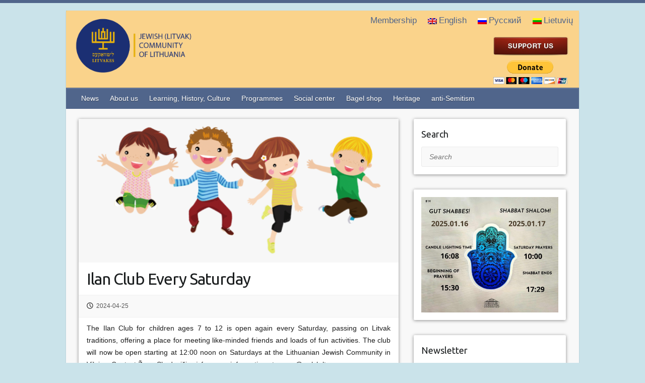

--- FILE ---
content_type: text/html; charset=UTF-8
request_url: https://www.lzb.lt/en/2024/04/25/ilan-club-every-saturday/
body_size: 6943
content:

<!DOCTYPE html>
<html lang="en-US">
<head>

		<link rel="profile" href="https://gmpg.org/xfn/11" />
	<link rel="pingback" href="https://www.lzb.lt/xmlrpc.php" />
<title>Ilan Club Every Saturday &#8211; Lithuanian Jewish Community</title>

<link rel="stylesheet" href="https://www.lzb.lt/wp-content/plugins/sitepress-multilingual-cms/res/css/language-selector.css?v=3.4.1" type="text/css" media="all" />
<link rel="alternate" hreflang="en" href="https://www.lzb.lt/en/2024/04/25/ilan-club-every-saturday/" />
<link rel='dns-prefetch' href='//fonts.googleapis.com' />
<link rel='dns-prefetch' href='//s.w.org' />
<link rel="alternate" type="application/rss+xml" title="Lithuanian Jewish Community &raquo; Feed" href="https://www.lzb.lt/en/feed/" />
<link rel="alternate" type="application/rss+xml" title="Lithuanian Jewish Community &raquo; Comments Feed" href="https://www.lzb.lt/en/comments/feed/" />
<meta charset="UTF-8" />
<meta name="viewport" content="width=device-width, initial-scale=1, maximum-scale=1">
		<script type="text/javascript">
			window._wpemojiSettings = {"baseUrl":"https:\/\/s.w.org\/images\/core\/emoji\/11.2.0\/72x72\/","ext":".png","svgUrl":"https:\/\/s.w.org\/images\/core\/emoji\/11.2.0\/svg\/","svgExt":".svg","source":{"concatemoji":"https:\/\/www.lzb.lt\/wp-includes\/js\/wp-emoji-release.min.js?ver=5.1.16"}};
			!function(e,a,t){var n,r,o,i=a.createElement("canvas"),p=i.getContext&&i.getContext("2d");function s(e,t){var a=String.fromCharCode;p.clearRect(0,0,i.width,i.height),p.fillText(a.apply(this,e),0,0);e=i.toDataURL();return p.clearRect(0,0,i.width,i.height),p.fillText(a.apply(this,t),0,0),e===i.toDataURL()}function c(e){var t=a.createElement("script");t.src=e,t.defer=t.type="text/javascript",a.getElementsByTagName("head")[0].appendChild(t)}for(o=Array("flag","emoji"),t.supports={everything:!0,everythingExceptFlag:!0},r=0;r<o.length;r++)t.supports[o[r]]=function(e){if(!p||!p.fillText)return!1;switch(p.textBaseline="top",p.font="600 32px Arial",e){case"flag":return s([55356,56826,55356,56819],[55356,56826,8203,55356,56819])?!1:!s([55356,57332,56128,56423,56128,56418,56128,56421,56128,56430,56128,56423,56128,56447],[55356,57332,8203,56128,56423,8203,56128,56418,8203,56128,56421,8203,56128,56430,8203,56128,56423,8203,56128,56447]);case"emoji":return!s([55358,56760,9792,65039],[55358,56760,8203,9792,65039])}return!1}(o[r]),t.supports.everything=t.supports.everything&&t.supports[o[r]],"flag"!==o[r]&&(t.supports.everythingExceptFlag=t.supports.everythingExceptFlag&&t.supports[o[r]]);t.supports.everythingExceptFlag=t.supports.everythingExceptFlag&&!t.supports.flag,t.DOMReady=!1,t.readyCallback=function(){t.DOMReady=!0},t.supports.everything||(n=function(){t.readyCallback()},a.addEventListener?(a.addEventListener("DOMContentLoaded",n,!1),e.addEventListener("load",n,!1)):(e.attachEvent("onload",n),a.attachEvent("onreadystatechange",function(){"complete"===a.readyState&&t.readyCallback()})),(n=t.source||{}).concatemoji?c(n.concatemoji):n.wpemoji&&n.twemoji&&(c(n.twemoji),c(n.wpemoji)))}(window,document,window._wpemojiSettings);
		</script>
		<style type="text/css">
img.wp-smiley,
img.emoji {
	display: inline !important;
	border: none !important;
	box-shadow: none !important;
	height: 1em !important;
	width: 1em !important;
	margin: 0 .07em !important;
	vertical-align: -0.1em !important;
	background: none !important;
	padding: 0 !important;
}
</style>
	<link rel='stylesheet' id='formidable-css'  href='https://www.lzb.lt/wp-content/plugins/formidable/css/formidableforms.css?ver=3221422' type='text/css' media='all' />
<link rel='stylesheet' id='wp-block-library-css'  href='https://www.lzb.lt/wp-includes/css/dist/block-library/style.min.css?ver=5.1.16' type='text/css' media='all' />
<link rel='stylesheet' id='easy-facebook-likebox-plugin-styles-css'  href='https://www.lzb.lt/wp-content/plugins/easy-facebook-likebox/public/assets/css/public.css?ver=4.3.9' type='text/css' media='all' />
<link rel='stylesheet' id='easy-facebook-likebox-font-awesome-css'  href='https://www.lzb.lt/wp-content/plugins/easy-facebook-likebox/public/assets/css/font-awesome.css?ver=4.3.9' type='text/css' media='all' />
<link rel='stylesheet' id='easy-facebook-likebox-animate-css'  href='https://www.lzb.lt/wp-content/plugins/easy-facebook-likebox/public/assets/css/animate.css?ver=4.3.9' type='text/css' media='all' />
<link rel='stylesheet' id='easy-facebook-likebox-popup-styles-css'  href='https://www.lzb.lt/wp-content/plugins/easy-facebook-likebox/public/assets/popup/magnific-popup.css?ver=4.3.9' type='text/css' media='all' />
<link rel='stylesheet' id='menu-image-css'  href='https://www.lzb.lt/wp-content/plugins/menu-image/menu-image.css?ver=1.1' type='text/css' media='all' />
<link rel='stylesheet' id='dlm-frontend-css'  href='https://www.lzb.lt/wp-content/plugins/download-monitor/assets/css/frontend.css?ver=5.1.16' type='text/css' media='all' />
<link rel='stylesheet' id='travelify_style-css'  href='https://www.lzb.lt/wp-content/themes/travelify/style.css?ver=656153885' type='text/css' media='all' />
<link rel='stylesheet' id='google_font_ubuntu-css'  href='//fonts.googleapis.com/css?family=Ubuntu&#038;ver=5.1.16' type='text/css' media='all' />
<link rel='stylesheet' id='newsletter-css'  href='https://www.lzb.lt/wp-content/plugins/newsletter/style.css?ver=5.8.9' type='text/css' media='all' />
<link rel='stylesheet' id='wpsimplegallery-style-css'  href='https://www.lzb.lt/wp-content/plugins/wp-simple-galleries/wp-simple-gallery.css?ver=5.1.16' type='text/css' media='all' />
<link rel='stylesheet' id='colorbox-css'  href='https://www.lzb.lt/wp-content/plugins/wp-simple-galleries/colorbox/themes/theme1/colorbox.css?ver=5.1.16' type='text/css' media='all' />
<script type='text/javascript' src='https://www.lzb.lt/wp-includes/js/jquery/jquery.js?ver=1.12.4'></script>
<script type='text/javascript' src='https://www.lzb.lt/wp-includes/js/jquery/jquery-migrate.min.js?ver=1.4.1'></script>
<script type='text/javascript' src='https://www.lzb.lt/wp-content/plugins/easy-facebook-likebox/public/assets/popup/jquery.magnific-popup.min.js?ver=4.3.9'></script>
<script type='text/javascript' src='https://www.lzb.lt/wp-content/plugins/easy-facebook-likebox/public/assets/js/jquery.cookie.js?ver=4.3.9'></script>
<script type='text/javascript'>
/* <![CDATA[ */
var public_ajax = {"ajax_url":"https:\/\/www.lzb.lt\/wp-admin\/admin-ajax.php"};
var public_ajax = {"ajax_url":"https:\/\/www.lzb.lt\/wp-admin\/admin-ajax.php"};
/* ]]> */
</script>
<script type='text/javascript' src='https://www.lzb.lt/wp-content/plugins/easy-facebook-likebox/public/assets/js/public.js?ver=4.3.9'></script>
<script type='text/javascript' src='https://www.lzb.lt/wp-content/themes/travelify/library/js/functions.min.js?ver=5.1.16'></script>
<script type='text/javascript' src='https://www.lzb.lt/wp-content/plugins/wp-simple-galleries/colorbox/jquery.colorbox-min.js?ver=5.1.16'></script>
<script type='text/javascript' src='https://www.lzb.lt/wp-content/plugins/wp-simple-galleries/wp-simple-gallery.js?ver=5.1.16'></script>
<link rel='https://api.w.org/' href='https://www.lzb.lt/en/wp-json/' />
<link rel="EditURI" type="application/rsd+xml" title="RSD" href="https://www.lzb.lt/xmlrpc.php?rsd" />
<link rel="wlwmanifest" type="application/wlwmanifest+xml" href="https://www.lzb.lt/wp-includes/wlwmanifest.xml" /> 
<link rel='prev' title='Knafaim Club Every Friday' href='https://www.lzb.lt/en/2024/04/25/knafaim-club-every-friday/' />
<link rel='next' title='Mimouna End-of-Passover Celebration' href='https://www.lzb.lt/en/2024/04/25/mimouna-end-of-passover-celebration/' />
<meta name="generator" content="WordPress 5.1.16" />
<link rel="canonical" href="https://www.lzb.lt/en/2024/04/25/ilan-club-every-saturday/" />
<link rel='shortlink' href='https://www.lzb.lt/en/?p=103057' />
<link rel="alternate" type="application/json+oembed" href="https://www.lzb.lt/en/wp-json/oembed/1.0/embed?url=https%3A%2F%2Fwww.lzb.lt%2Fen%2F2024%2F04%2F25%2Filan-club-every-saturday%2F" />
<link rel="alternate" type="text/xml+oembed" href="https://www.lzb.lt/en/wp-json/oembed/1.0/embed?url=https%3A%2F%2Fwww.lzb.lt%2Fen%2F2024%2F04%2F25%2Filan-club-every-saturday%2F&#038;format=xml" />
<!-- Start Genie WP Favicon -->
<link rel="shortcut icon" href="https://www.lzb.lt/wp-content/uploads/gwpf_icon/favicon.ico" />
<link rel="apple-touch-icon" href="https://www.lzb.lt/wp-content/uploads/gwpf_icon/favicon.ico" />
<!-- End Genie WP Favicon -->
<meta name="generator" content="WPML ver:3.4.1 stt:1,46,33;" />
<!-- Analytics by WP-Statistics v12.6.1 - https://wp-statistics.com/ -->
<script type="text/javascript">document.documentElement.className += " js";</script>
    <style type="text/css">
        a { color: #435473; }
        #site-title a { color: ; }
        #site-title a:hover { color: #ff668e; }
        .wrapper { background: #F8F8F8; }
        .social-icons ul li a { color: #d0d0d0; }
        #main-nav a, #main-nav a:hover,  #main-nav a:focus, #main-nav ul li.current-menu-item a,#main-nav ul li.current_page_ancestor a,#main-nav ul li.current-menu-ancestor a,#main-nav ul li.current_page_item a,#main-nav ul li:hover > a { color: #fff; }
        .widget, article { background: #fff; }
        .entry-title, .entry-title a, .entry-title a:focus, h1, h2, h3, h4, h5, h6, .widget-title  { color: #1b1e1f; }
        a:focus, a:active, a:hover, .tags a:hover, .custom-gallery-title a, .widget-title a, #content ul a:hover,#content ol a:hover, .widget ul li a:hover, .entry-title a:hover, .entry-meta a:hover, #site-generator .copyright a:hover { color: #ed8c8d; }
        #main-nav { background: #50658b; border-color: #50658b; }
        #main-nav ul li ul, body { border-color: #50658b; }
        #main-nav a:hover,#main-nav ul li.current-menu-item a,#main-nav ul li.current_page_ancestor a,#main-nav ul li.current-menu-ancestor a,#main-nav ul li.current_page_item a,#main-nav ul li:hover > a, #main-nav li:hover > a,#main-nav ul ul :hover > a,#main-nav a:focus { background: #435473; }
        #main-nav ul li ul li a:hover,#main-nav ul li ul li:hover > a,#main-nav ul li.current-menu-item ul li a:hover { color: #435473; }
        .entry-content { color: #1D1D1D; }
        input[type="reset"], input[type="button"], input[type="submit"], .entry-meta-bar .readmore, #controllers a:hover, #controllers a.active, .pagination span, .pagination a:hover span, .wp-pagenavi .current, .wp-pagenavi a:hover { background: #50658b; border-color: #50658b !important; }
        ::selection { background: #50658b; }
        blockquote { border-color: #50658b; }
        #controllers a:hover, #controllers a.active { color: #50658b; }
        input[type="reset"]:hover,input[type="button"]:hover,input[type="submit"]:hover,input[type="reset"]:active,input[type="button"]:active,input[type="submit"]:active, .entry-meta-bar .readmore:hover, .entry-meta-bar .readmore:active, ul.default-wp-page li a:hover, ul.default-wp-page li a:active { background: #435473; border-color: #435473; }
    </style>
    <style type="text/css" id="custom-background-css">
body.custom-background { background-color: #cae3ea; }
</style>
	<link rel="icon" href="https://www.lzb.lt/wp-content/uploads/2016/05/cropped-logo-32x32.png" sizes="32x32" />
<link rel="icon" href="https://www.lzb.lt/wp-content/uploads/2016/05/cropped-logo-192x192.png" sizes="192x192" />
<link rel="apple-touch-icon-precomposed" href="https://www.lzb.lt/wp-content/uploads/2016/05/cropped-logo-180x180.png" />
<meta name="msapplication-TileImage" content="https://www.lzb.lt/wp-content/uploads/2016/05/cropped-logo-270x270.png" />

</head>

<body class="post-template-default single single-post postid-103057 single-format-standard custom-background ">
	
	<div class="wrapper">
				<header id="branding" >
					<nav id="top-nav" class="clearfix">
					<div class="container clearfix"><ul class="root"><li id="menu-item-23135" class="menu-item menu-item-type-taxonomy menu-item-object-category menu-item-23135"><a href="https://www.lzb.lt/en/category/membership/" class="menu-image-title-after"><span class="menu-image-title">Membership</span><em></em></a></a></li>
<li class="menu-item menu-item-language menu-item-language-current menu-item-has-children"><a href="#" onclick="return false"><img class="iclflag" src="https://www.lzb.lt/wp-content/plugins/sitepress-multilingual-cms/res/flags/en.png" width="18" height="12" alt="en" title="English" />English</a></li><li class="menu-item menu-item-language"><a href="http://www.lzb.lt/ru/"><img class="iclflag" src="https://www.lzb.lt/wp-content/plugins/sitepress-multilingual-cms/res/flags/ru.png" width="18" height="12" alt="ru" title="Русский" />Русский</a></li><li class="menu-item menu-item-language"><a href="http://www.lzb.lt/"><img class="iclflag" src="https://www.lzb.lt/wp-content/plugins/sitepress-multilingual-cms/res/flags/lt.png" width="18" height="12" alt="lt" title="Lietuvių" />Lietuvių</a></li></ul></div><!-- .container -->
					</nav><!-- #top-nav -->	<div class="container clearfix">
		<div class="logo-wrap clearfix">
					<section class="hgroup-right">
											</section><!-- .hgroup-right -->
				<hgroup id="site-logo" class="clearfix">
												<h1 id="site-title">
								<a href="https://www.lzb.lt/en/" title="Lithuanian Jewish Community" rel="home">
									<img src="https://www.lzb.lt/wp-content/uploads/2023/03/2_NEW_LZB_LOGO_side-7.png" alt="Lithuanian Jewish Community">
								</a>
							</h1>
						
				</hgroup><!-- #site-logo -->
				<hgroup id="site-banner" class="clearfix">				
					<a href="http://www.lzb.lt/en/support-the-lithuanian-jewish-community/"><img src="https://www.lzb.lt/wp-content/uploads/2016/09/parama_en.jpg"></a><form style="margin-top: 10px;" action="https://www.paypal.com/cgi-bin/webscr" method="post" target="_top"><input type="hidden" name="cmd" value="_s-xclick"><input type="hidden" name="hosted_button_id" value="B57S56YBL6QAN"><input type="image" src="https://www.paypalobjects.com/en_US/i/btn/btn_donateCC_LG.gif" border="0" name="submit" alt="PayPal - The safer, easier way to pay online!"><img alt="" border="0" src="https://www.paypalobjects.com/en_US/i/scr/pixel.gif" width="1" height="1"></form>				</hgroup><!-- #site-logo -->
						</div><!-- .hgroup-wrap -->
	</div><!-- .container -->
				
			
			
	<nav id="main-nav" class="clearfix">
					<div class="container clearfix"><ul class="root"><li id="menu-item-23025" class="menu-item menu-item-type-taxonomy menu-item-object-category current-post-ancestor current-menu-parent current-post-parent menu-item-23025"><a href="https://www.lzb.lt/en/category/news/" class="menu-image-title-after"><span class="menu-image-title">News</span><em></em></a></a></li>
<li id="menu-item-23012" class="menu-item menu-item-type-taxonomy menu-item-object-category menu-item-has-children menu-item-23012"><a href="https://www.lzb.lt/en/category/about-us/" class="menu-image-title-after"><span class="menu-image-title">About us</span><em></em></a></a>
<ul class="sub-menu">
	<li id="menu-item-23031" class="menu-item menu-item-type-post_type menu-item-object-page menu-item-23031"><a href="https://www.lzb.lt/en/the-jewish-community-of-lithuania/" class="menu-image-title-after"><span class="menu-image-title">The Jewish Community of Lithuania</span><em></em></a></a></li>
	<li id="menu-item-23014" class="menu-item menu-item-type-taxonomy menu-item-object-category menu-item-23014"><a href="https://www.lzb.lt/en/category/about-us/history-of-ljc/" class="menu-image-title-after"><span class="menu-image-title">History of LJC</span><em></em></a></a></li>
	<li id="menu-item-23013" class="menu-item menu-item-type-taxonomy menu-item-object-category menu-item-23013"><a href="https://www.lzb.lt/en/category/about-us/contacts/" class="menu-image-title-after"><span class="menu-image-title">Contacts</span><em></em></a></a></li>
</ul>
</li>
<li id="menu-item-23017" class="menu-item menu-item-type-taxonomy menu-item-object-category current-post-ancestor current-menu-parent current-post-parent menu-item-has-children menu-item-23017"><a href="https://www.lzb.lt/en/category/history-and-culture/" class="menu-image-title-after"><span class="menu-image-title">Learning, History, Culture</span><em></em></a></a>
<ul class="sub-menu">
	<li id="menu-item-23022" class="menu-item menu-item-type-taxonomy menu-item-object-category current-post-ancestor current-menu-parent current-post-parent menu-item-23022"><a href="https://www.lzb.lt/en/category/history-and-culture/science/" class="menu-image-title-after"><span class="menu-image-title">Learning</span><em></em></a></a></li>
	<li id="menu-item-23018" class="menu-item menu-item-type-taxonomy menu-item-object-category menu-item-23018"><a href="https://www.lzb.lt/en/category/history-and-culture/history-of-the-jews-in-lithuania/" class="menu-image-title-after"><span class="menu-image-title">History of the Jews in Lithuania</span><em></em></a></a></li>
	<li id="menu-item-23019" class="menu-item menu-item-type-taxonomy menu-item-object-category menu-item-23019"><a href="https://www.lzb.lt/en/category/history-and-culture/holocaust/" class="menu-image-title-after"><span class="menu-image-title">Holocaust</span><em></em></a></a></li>
	<li id="menu-item-23020" class="menu-item menu-item-type-taxonomy menu-item-object-category menu-item-23020"><a href="https://www.lzb.lt/en/category/history-and-culture/jewish-cuisine/" class="menu-image-title-after"><span class="menu-image-title">Jewish Cuisine</span><em></em></a></a></li>
	<li id="menu-item-23024" class="menu-item menu-item-type-taxonomy menu-item-object-category menu-item-23024"><a href="https://www.lzb.lt/en/category/history-and-culture/yiddish/" class="menu-image-title-after"><span class="menu-image-title">Yiddish</span><em></em></a></a></li>
	<li id="menu-item-23023" class="menu-item menu-item-type-taxonomy menu-item-object-category current-post-ancestor current-menu-parent current-post-parent menu-item-23023"><a href="https://www.lzb.lt/en/category/history-and-culture/litvaks/" class="menu-image-title-after"><span class="menu-image-title">Litvaks</span><em></em></a></a></li>
	<li id="menu-item-23021" class="menu-item menu-item-type-taxonomy menu-item-object-category menu-item-23021"><a href="https://www.lzb.lt/en/category/history-and-culture/jewish-song-and-dance-ensemble-fajerlech/" class="menu-image-title-after"><span class="menu-image-title">Jewish song and dance ensemble Fajerlech</span><em></em></a></a></li>
</ul>
</li>
<li id="menu-item-23026" class="menu-item menu-item-type-taxonomy menu-item-object-category menu-item-has-children menu-item-23026"><a href="https://www.lzb.lt/en/category/programmes/" class="menu-image-title-after"><span class="menu-image-title">Programmes</span><em></em></a></a>
<ul class="sub-menu">
	<li id="menu-item-23027" class="menu-item menu-item-type-taxonomy menu-item-object-category menu-item-23027"><a href="https://www.lzb.lt/en/category/programmes/the-series-of-events-fates/" class="menu-image-title-after"><span class="menu-image-title">The series of events “Fates”</span><em></em></a></a></li>
</ul>
</li>
<li id="menu-item-23028" class="menu-item menu-item-type-taxonomy menu-item-object-category current-post-ancestor current-menu-parent current-post-parent menu-item-23028"><a href="https://www.lzb.lt/en/category/social-center/" class="menu-image-title-after"><span class="menu-image-title">Social center</span><em></em></a></a></li>
<li id="menu-item-23015" class="menu-item menu-item-type-taxonomy menu-item-object-category menu-item-23015"><a href="https://www.lzb.lt/en/category/bagel-shop/" class="menu-image-title-after"><span class="menu-image-title">Bagel shop</span><em></em></a></a></li>
<li id="menu-item-23016" class="menu-item menu-item-type-taxonomy menu-item-object-category menu-item-23016"><a href="https://www.lzb.lt/en/category/heritage/" class="menu-image-title-after"><span class="menu-image-title">Heritage</span><em></em></a></a></li>
<li id="menu-item-71610" class="menu-item menu-item-type-taxonomy menu-item-object-category menu-item-71610"><a href="https://www.lzb.lt/en/category/antisemitism/" class="menu-image-title-after"><span class="menu-image-title">anti-Semitism</span><em></em></a></a></li>
</ul></div><!-- .container -->
					</nav><!-- #main-nav -->		
				</header>
		
				<div id="main" class="container clearfix">

<div id="container">
	

 
	
	
	


<div id="primary" class="no-margin-left">
   <div id="content">	<section id="post-103057" class="post-103057 post type-post status-publish format-standard has-post-thumbnail hentry category-ads category-science category-history-and-culture category-litvaks category-news category-religion category-social-center">
		<article>
		
		<figure class="post-featured-image"><a href="https://www.lzb.lt/en/2024/04/25/ilan-club-every-saturday/" title="Ilan Club Every Saturday"><img width="670" height="300" src="https://www.lzb.lt/wp-content/uploads/2022/11/155-1551386_clip-art-child-cartoon-jump-children-670x300.png" class="attachment-featured size-featured wp-post-image" alt="Ilan Club Every Saturday" title="Ilan Club Every Saturday" srcset="https://www.lzb.lt/wp-content/uploads/2022/11/155-1551386_clip-art-child-cartoon-jump-children-670x300.png 670w, https://www.lzb.lt/wp-content/uploads/2022/11/155-1551386_clip-art-child-cartoon-jump-children-24x12.png 24w" sizes="(max-width: 670px) 100vw, 670px" /></a></figure>
			
			<header class="entry-header">
    			<h2 class="entry-title">
    				Ilan Club Every Saturday    			</h2><!-- .entry-title -->
  		</header>

  		
  		
  			<div class="entry-meta-bar clearfix">
    			<div class="entry-meta">
	    				<span class="posted-on"><a href="https://www.lzb.lt/en/2024/04/25/ilan-club-every-saturday/" rel="bookmark"><time class="entry-date published updated" datetime="2024-04-25T15:10:19+03:00">2024-04-25</time></a></span>	    				
    			</div><!-- .entry-meta -->
    		</div>

				
				
  			<div class="entry-content clearfix">
    			<p style="text-align: justify;">The Ilan Club for children ages 7 to 12 is open again every Saturday, passing on Litvak traditions, offering a place for meeting like-minded friends and loads of fun activities. The club will now be open starting at 12:00 noon on Saturdays at the Lithuanian Jewish Community in Vilnius. Contact Žana Skudovičienė for more information at zanas@sc.lzb.lt.</p>
  			</div>

  						<ul class="default-wp-page clearfix">
				<li class="previous"><a href="https://www.lzb.lt/en/2024/04/25/knafaim-club-every-friday/" rel="prev"><span class="meta-nav">&larr;</span> Knafaim Club Every Friday</a></li>
				<li class="next"><a href="https://www.lzb.lt/en/2024/04/25/mimouna-end-of-passover-celebration/" rel="next">Mimouna End-of-Passover Celebration <span class="meta-nav">&rarr;</span></a></li>
			</ul>
		
<div id="comments" class="comments-area">

	
	
	
</div><!-- #comments .comments-area -->
		</article>
	</section>
</div><!-- #content --></div><!-- #primary -->


<div id="secondary">
	

<aside id="search-2" class="widget widget_search"><h3 class="widget-title">Search</h3>	<form action="https://www.lzb.lt/en/" class="searchform clearfix" method="get">
		<label class="assistive-text" for="s">Search</label>
		<input type="text" placeholder="Search" class="s field" name="s">
	</form></aside><aside id="text_icl-55" class="widget widget_text_icl">        <div class="textwidget"><img style="margin-left: 0px;" src="https://www.lzb.lt/wp-content/uploads/2026/01/Šabas_EN.jpg" /></div>
</aside><aside id="text_icl-12" class="widget widget_text_icl"><h3 class="widget-title">Newsletter</h3>        <div class="textwidget"><p><a href="https://www.lzb.lt/get_newsletter/" >Get newsletter</a></p>
</div>
</aside><aside id="easy_facebook_page_plugin-2" class="widget widget_easy_facebook_page_plugin"><div id="fb-root"></div>
					<script>(function(d, s, id) {
					  var js, fjs = d.getElementsByTagName(s)[0];
					  if (d.getElementById(id)) return;
					  js = d.createElement(s); js.id = id;
					  js.async=true; 
					  js.src = "//connect.facebook.net/lt_LT/all.js#xfbml=1&appId=395202813876688";
					  fjs.parentNode.insertBefore(js, fjs);
					}(document, 'script', 'facebook-jssdk'));</script> <div class="efbl-like-box 1">
							<img class="efbl-loader" src="https://www.lzb.lt/wp-content/plugins/easy-facebook-likebox/public/assets/images/loader.gif" >
							<div class="fb-page" data-animclass=" " data-href="https://www.facebook.com/Lietuvos-%C5%BEyd%C5%B3-bendruomen%C4%97-126929280672507" data-hide-cover=false data-width="250" data-height="546" data-show-facepile=true  data-show-posts=true data-adapt-container-width=true data-hide-cta=false data-small-header="false">
							</div> 
							
						</div>
					</aside><aside id="easy_facebook_page_plugin-3" class="widget widget_easy_facebook_page_plugin"><div id="fb-root"></div>
					<script>(function(d, s, id) {
					  var js, fjs = d.getElementsByTagName(s)[0];
					  if (d.getElementById(id)) return;
					  js = d.createElement(s); js.id = id;
					  js.async=true; 
					  js.src = "//connect.facebook.net/en_US/all.js#xfbml=1&appId=395202813876688";
					  fjs.parentNode.insertBefore(js, fjs);
					}(document, 'script', 'facebook-jssdk'));</script> <div class="efbl-like-box 1">
							<img class="efbl-loader" src="https://www.lzb.lt/wp-content/plugins/easy-facebook-likebox/public/assets/images/loader.gif" >
							<div class="fb-page" data-animclass=" " data-href="https://www.facebook.com/beigeliukrautuvele" data-hide-cover=false data-width="250" data-height="" data-show-facepile=true  data-show-posts=false data-adapt-container-width=false data-hide-cta=false data-small-header="false">
							</div> 
							
						</div>
					</aside><aside id="text_icl-34" class="widget widget_text_icl"><h3 class="widget-title">Four Days with the Lithuanian Jewish Community</h3>        <div class="textwidget"><a href="http://www.lzb.lt/en/2017/06/15/four-days-with-the-lithuanian-jewish-community/"><img style="margin-bottom: 30px;" src="https://www.lzb.lt/wp-content/uploads/2017/06/4dienos.png" /></a>

<a href="https://www.lzb.lt/en/2020/12/05/academic-discussion-lithuanian-jewish-history-modern-directions/"><img style="margin-bottom: 30px;" src="https://www.lzb.lt/wp-content/uploads/2021/01/eng.jpg" /></a></div>
</aside><aside id="text_icl-45" class="widget widget_text_icl">        <div class="textwidget"><a href="https://regia.lt/map/?layerson=zydu_paveldas"><img src="https://www.lzb.lt/wp-content/uploads/2018/06/BANERIS_ENG.jpg" /></a></div>
</aside><aside id="text_icl-41" class="widget widget_text_icl"><h3 class="widget-title">Litvak Cemetery Catalogue</h3>        <div class="textwidget"><a href="http://www.litvak-cemetery.info"><img style="margin-bottom: 0px; height: 170px; margin-left: 35px;" src="https://www.lzb.lt/wp-content/uploads/2018/02/logo-final.jpg" /></a></div>
</aside><aside id="text_icl-48" class="widget widget_text_icl">        <div class="textwidget"><a href="https://www.lietuvon.lt/stetlai"><img style="margin-bottom: 0px;" src="https://www.lzb.lt/wp-content/uploads/2018/11/lietuvon.jpg" /></a></div>
</aside><aside id="text_icl-36" class="widget widget_text_icl"><h3 class="widget-title">Pakruojis synagogue</h3>        <div class="textwidget"><a href="http://www.lzb.lt/en/2017/05/22/oldest-wooden-synagogue-in-pakruojis-opens-after-renovation/"><img  src="https://www.lzb.lt/wp-content/uploads/2018/11/pakruojo-sinagoga-en.jpg" /></a></div>
</aside><aside id="text-3" class="widget widget_text">			<div class="textwidget"><a href="http://www.jerulitatravel.com/"><img style="wp-content/uploads/2023/03/230303.jpg" /></a></div>
		</aside><aside id="text_icl-30" class="widget widget_text_icl">        <div class="textwidget"><a href="http://www.jewishschool.lt/"><img style="margin-bottom: 30px;" src="https://www.lzb.lt/wp-content/uploads/2016/06/DSC_0716_11.jpg" /></a></div>
</aside><aside id="text_icl-27" class="widget widget_text_icl">        <div class="textwidget"><a href="http://www.lzb.lt/en/2017/01/04/call-for-information-about-jews-murdered-near-svencioneliai-lithuania-in-1941/">
<img style="margin-bottom: 0px;" src="https://www.lzb.lt/wp-content/uploads/2017/01/Svencionys111_en.jpg" /></a></div>
</aside><aside id="text_icl-39" class="widget widget_text_icl"><h3 class="widget-title">Poem « Little Jewish Streets »</h3>        <div class="textwidget"><a href="http://www.lzb.lt/en/2017/12/29/little-jewish-streets/"><img style="margin-bottom: 0px;" src="https://www.lzb.lt/wp-content/uploads/2018/01/youtube-en-2.jpg" /></a></div>
</aside><aside id="text_icl-18" class="widget widget_text_icl">        <div class="textwidget"><a href="http://holocaustatlas.lt/EN/"><img style="margin-bottom: 30px;" src="https://www.lzb.lt/wp-content/uploads/2016/09/atlasas2_en.jpg" /></a></div>
</aside><aside id="text_icl-8" class="widget widget_text_icl"><h3 class="widget-title">Partners</h3>        <div class="textwidget"><a href="#"><img style="margin-bottom: 30px;" src="https://www.lzb.lt/wp-content/uploads/2025/03/BMF_Fz_2017_DTP_CMYK_ENGLISCH-Konvertiert-01.jpg" /></a>
<a href="http://ncsej.org/"><img style="margin-bottom: 30px;" src="https://www.lzb.lt/wp-content/uploads/2016/06/ncsej.png" /></a>

<a href="http://www.eeagrants.com/"><img style="margin-bottom: 30px;" src="https://www.lzb.lt/wp-content/uploads/2016/06/EAgrants.jpeg" /></a>

<a href="http://www.claimscon.org//"><img style="margin-bottom: 30px;" src="https://www.lzb.lt/wp-content/uploads/2016/06/cc_log3.gif" /></a>

<a href="http://www.worldjewishcongress.org/en"><img style="margin-bottom: 30px;" src="https://www.lzb.lt/wp-content/uploads/2016/06/wjc.png" /></a>

<a href="http://gvf.lt/"><img style="margin-bottom: 30px;" src="https://www.lzb.lt/wp-content/uploads/2016/06/GVF_logo-011.jpg" /></a>

<a href="http://ejpress.org/"><img style="margin-bottom: 30px;" src="https://www.lzb.lt/wp-content/uploads/2016/06/logo.png" /></a>

<a href="http://www.jdc.org/"><img style="margin-bottom: 30px;" src="https://www.lzb.lt/wp-content/uploads/2016/06/jdc.png" /></a>

<a href="http://www.europeanjewishfund.org/"><img style="margin-bottom: 30px;" src="https://www.lzb.lt/wp-content/uploads/2016/06/Untitled.png" /></a>

<a href="https://il.mfa.lt/il/lt/"><img style="margin-bottom: 30px;" src="https://www.lzb.lt/wp-content/uploads/2016/06/iz.png" /></a>

<a href="http://www.hrmi.lt/"><img style="margin-bottom: 30px;" src="https://www.lzb.lt/wp-content/uploads/2016/06/zmogaus_teises.png" /></a></div>
</aside>
</div><!-- #secondary --></div><!-- #container -->


	   </div><!-- #main -->

	   
	   
	   <footer id="footerarea" class="clearfix">
			


<div id="site-generator">
				<div class="container"><div class="copyright">Copyright &copy; 2026 <a href="https://www.lzb.lt/en/" title="Lithuanian Jewish Community" ><span>Lithuanian Jewish Community</span></a></div><!-- .copyright --><div class="footer-right"></div><div style="clear:both;"></div>
			</div><!-- .container -->
			</div><!-- #site-generator --><div class="back-to-top"><a href="#branding"></a></div>		</footer>

		
	</div><!-- .wrapper -->

	
<script type='text/javascript'>
/* <![CDATA[ */
var newsletter = {"messages":{"email_error":"El. pa\u0161tas klaidingas.","name_error":"\u012evestas vardas yra neteisingas.","surname_error":"The last name is not correct","profile_error":"","privacy_error":"You must accept the privacy statement"},"profile_max":"20"};
/* ]]> */
</script>
<script type='text/javascript' src='https://www.lzb.lt/wp-content/plugins/newsletter/subscription/validate.js?ver=5.8.9'></script>
<script type='text/javascript' src='https://www.lzb.lt/wp-includes/js/wp-embed.min.js?ver=5.1.16'></script>
<script type='text/javascript'>
/* <![CDATA[ */
var icl_vars = {"current_language":"en","icl_home":"http:\/\/www.lzb.lt\/en\/","ajax_url":"https:\/\/www.lzb.lt\/en\/wp-admin\/admin-ajax.php","url_type":"1"};
/* ]]> */
</script>
<script type='text/javascript' src='https://www.lzb.lt/wp-content/plugins/sitepress-multilingual-cms/res/js/sitepress.js?ver=5.1.16'></script>

</body>
</html>